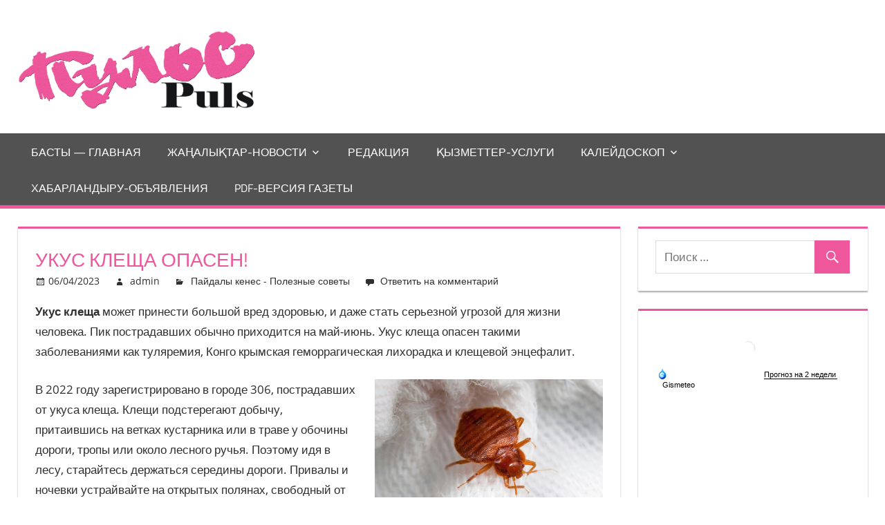

--- FILE ---
content_type: text/html; charset=UTF-8
request_url: http://puls-zko.kz/?p=24303
body_size: 15063
content:
<!DOCTYPE html>
<html lang="ru-RU">

<head>
<meta charset="UTF-8">
<meta name="viewport" content="width=device-width, initial-scale=1">
<link rel="profile" href="http://gmpg.org/xfn/11">
<link rel="pingback" href="http://puls-zko.kz/xmlrpc.php">

<title>уКУС КЛЕЩА ОПАСЕН! | Информационный портал &quot;Пульс&quot;</title>
<meta name='robots' content='max-image-preview:large' />
	<style>img:is([sizes="auto" i], [sizes^="auto," i]) { contain-intrinsic-size: 3000px 1500px }</style>
	
<!-- All in One SEO Pack 2.10.1 by Michael Torbert of Semper Fi Web Design[247,320] -->
<link rel="canonical" href="http://puls-zko.kz/?p=24303" />
<!-- /all in one seo pack -->
<link rel="alternate" type="application/rss+xml" title="Информационный портал &quot;Пульс&quot; &raquo; Лента" href="http://puls-zko.kz/?feed=rss2" />
<link rel="alternate" type="application/rss+xml" title="Информационный портал &quot;Пульс&quot; &raquo; Лента комментариев" href="http://puls-zko.kz/?feed=comments-rss2" />
<link rel="alternate" type="application/rss+xml" title="Информационный портал &quot;Пульс&quot; &raquo; Лента комментариев к &laquo;уКУС КЛЕЩА ОПАСЕН!&raquo;" href="http://puls-zko.kz/?feed=rss2&#038;p=24303" />
<script type="text/javascript">
/* <![CDATA[ */
window._wpemojiSettings = {"baseUrl":"https:\/\/s.w.org\/images\/core\/emoji\/16.0.1\/72x72\/","ext":".png","svgUrl":"https:\/\/s.w.org\/images\/core\/emoji\/16.0.1\/svg\/","svgExt":".svg","source":{"concatemoji":"http:\/\/puls-zko.kz\/wp-includes\/js\/wp-emoji-release.min.js?ver=6.8.3"}};
/*! This file is auto-generated */
!function(s,n){var o,i,e;function c(e){try{var t={supportTests:e,timestamp:(new Date).valueOf()};sessionStorage.setItem(o,JSON.stringify(t))}catch(e){}}function p(e,t,n){e.clearRect(0,0,e.canvas.width,e.canvas.height),e.fillText(t,0,0);var t=new Uint32Array(e.getImageData(0,0,e.canvas.width,e.canvas.height).data),a=(e.clearRect(0,0,e.canvas.width,e.canvas.height),e.fillText(n,0,0),new Uint32Array(e.getImageData(0,0,e.canvas.width,e.canvas.height).data));return t.every(function(e,t){return e===a[t]})}function u(e,t){e.clearRect(0,0,e.canvas.width,e.canvas.height),e.fillText(t,0,0);for(var n=e.getImageData(16,16,1,1),a=0;a<n.data.length;a++)if(0!==n.data[a])return!1;return!0}function f(e,t,n,a){switch(t){case"flag":return n(e,"\ud83c\udff3\ufe0f\u200d\u26a7\ufe0f","\ud83c\udff3\ufe0f\u200b\u26a7\ufe0f")?!1:!n(e,"\ud83c\udde8\ud83c\uddf6","\ud83c\udde8\u200b\ud83c\uddf6")&&!n(e,"\ud83c\udff4\udb40\udc67\udb40\udc62\udb40\udc65\udb40\udc6e\udb40\udc67\udb40\udc7f","\ud83c\udff4\u200b\udb40\udc67\u200b\udb40\udc62\u200b\udb40\udc65\u200b\udb40\udc6e\u200b\udb40\udc67\u200b\udb40\udc7f");case"emoji":return!a(e,"\ud83e\udedf")}return!1}function g(e,t,n,a){var r="undefined"!=typeof WorkerGlobalScope&&self instanceof WorkerGlobalScope?new OffscreenCanvas(300,150):s.createElement("canvas"),o=r.getContext("2d",{willReadFrequently:!0}),i=(o.textBaseline="top",o.font="600 32px Arial",{});return e.forEach(function(e){i[e]=t(o,e,n,a)}),i}function t(e){var t=s.createElement("script");t.src=e,t.defer=!0,s.head.appendChild(t)}"undefined"!=typeof Promise&&(o="wpEmojiSettingsSupports",i=["flag","emoji"],n.supports={everything:!0,everythingExceptFlag:!0},e=new Promise(function(e){s.addEventListener("DOMContentLoaded",e,{once:!0})}),new Promise(function(t){var n=function(){try{var e=JSON.parse(sessionStorage.getItem(o));if("object"==typeof e&&"number"==typeof e.timestamp&&(new Date).valueOf()<e.timestamp+604800&&"object"==typeof e.supportTests)return e.supportTests}catch(e){}return null}();if(!n){if("undefined"!=typeof Worker&&"undefined"!=typeof OffscreenCanvas&&"undefined"!=typeof URL&&URL.createObjectURL&&"undefined"!=typeof Blob)try{var e="postMessage("+g.toString()+"("+[JSON.stringify(i),f.toString(),p.toString(),u.toString()].join(",")+"));",a=new Blob([e],{type:"text/javascript"}),r=new Worker(URL.createObjectURL(a),{name:"wpTestEmojiSupports"});return void(r.onmessage=function(e){c(n=e.data),r.terminate(),t(n)})}catch(e){}c(n=g(i,f,p,u))}t(n)}).then(function(e){for(var t in e)n.supports[t]=e[t],n.supports.everything=n.supports.everything&&n.supports[t],"flag"!==t&&(n.supports.everythingExceptFlag=n.supports.everythingExceptFlag&&n.supports[t]);n.supports.everythingExceptFlag=n.supports.everythingExceptFlag&&!n.supports.flag,n.DOMReady=!1,n.readyCallback=function(){n.DOMReady=!0}}).then(function(){return e}).then(function(){var e;n.supports.everything||(n.readyCallback(),(e=n.source||{}).concatemoji?t(e.concatemoji):e.wpemoji&&e.twemoji&&(t(e.twemoji),t(e.wpemoji)))}))}((window,document),window._wpemojiSettings);
/* ]]> */
</script>
<link rel='stylesheet' id='tortuga-custom-fonts-css' href='http://puls-zko.kz/wp-content/themes/tortuga/assets/css/custom-fonts.css?ver=20180413' type='text/css' media='all' />
<style id='wp-emoji-styles-inline-css' type='text/css'>

	img.wp-smiley, img.emoji {
		display: inline !important;
		border: none !important;
		box-shadow: none !important;
		height: 1em !important;
		width: 1em !important;
		margin: 0 0.07em !important;
		vertical-align: -0.1em !important;
		background: none !important;
		padding: 0 !important;
	}
</style>
<link rel='stylesheet' id='wp-block-library-css' href='http://puls-zko.kz/wp-includes/css/dist/block-library/style.min.css?ver=6.8.3' type='text/css' media='all' />
<style id='classic-theme-styles-inline-css' type='text/css'>
/*! This file is auto-generated */
.wp-block-button__link{color:#fff;background-color:#32373c;border-radius:9999px;box-shadow:none;text-decoration:none;padding:calc(.667em + 2px) calc(1.333em + 2px);font-size:1.125em}.wp-block-file__button{background:#32373c;color:#fff;text-decoration:none}
</style>
<style id='global-styles-inline-css' type='text/css'>
:root{--wp--preset--aspect-ratio--square: 1;--wp--preset--aspect-ratio--4-3: 4/3;--wp--preset--aspect-ratio--3-4: 3/4;--wp--preset--aspect-ratio--3-2: 3/2;--wp--preset--aspect-ratio--2-3: 2/3;--wp--preset--aspect-ratio--16-9: 16/9;--wp--preset--aspect-ratio--9-16: 9/16;--wp--preset--color--black: #303030;--wp--preset--color--cyan-bluish-gray: #abb8c3;--wp--preset--color--white: #ffffff;--wp--preset--color--pale-pink: #f78da7;--wp--preset--color--vivid-red: #cf2e2e;--wp--preset--color--luminous-vivid-orange: #ff6900;--wp--preset--color--luminous-vivid-amber: #fcb900;--wp--preset--color--light-green-cyan: #7bdcb5;--wp--preset--color--vivid-green-cyan: #00d084;--wp--preset--color--pale-cyan-blue: #8ed1fc;--wp--preset--color--vivid-cyan-blue: #0693e3;--wp--preset--color--vivid-purple: #9b51e0;--wp--preset--color--primary: #dd5533;--wp--preset--color--light-gray: #f0f0f0;--wp--preset--color--dark-gray: #777777;--wp--preset--gradient--vivid-cyan-blue-to-vivid-purple: linear-gradient(135deg,rgba(6,147,227,1) 0%,rgb(155,81,224) 100%);--wp--preset--gradient--light-green-cyan-to-vivid-green-cyan: linear-gradient(135deg,rgb(122,220,180) 0%,rgb(0,208,130) 100%);--wp--preset--gradient--luminous-vivid-amber-to-luminous-vivid-orange: linear-gradient(135deg,rgba(252,185,0,1) 0%,rgba(255,105,0,1) 100%);--wp--preset--gradient--luminous-vivid-orange-to-vivid-red: linear-gradient(135deg,rgba(255,105,0,1) 0%,rgb(207,46,46) 100%);--wp--preset--gradient--very-light-gray-to-cyan-bluish-gray: linear-gradient(135deg,rgb(238,238,238) 0%,rgb(169,184,195) 100%);--wp--preset--gradient--cool-to-warm-spectrum: linear-gradient(135deg,rgb(74,234,220) 0%,rgb(151,120,209) 20%,rgb(207,42,186) 40%,rgb(238,44,130) 60%,rgb(251,105,98) 80%,rgb(254,248,76) 100%);--wp--preset--gradient--blush-light-purple: linear-gradient(135deg,rgb(255,206,236) 0%,rgb(152,150,240) 100%);--wp--preset--gradient--blush-bordeaux: linear-gradient(135deg,rgb(254,205,165) 0%,rgb(254,45,45) 50%,rgb(107,0,62) 100%);--wp--preset--gradient--luminous-dusk: linear-gradient(135deg,rgb(255,203,112) 0%,rgb(199,81,192) 50%,rgb(65,88,208) 100%);--wp--preset--gradient--pale-ocean: linear-gradient(135deg,rgb(255,245,203) 0%,rgb(182,227,212) 50%,rgb(51,167,181) 100%);--wp--preset--gradient--electric-grass: linear-gradient(135deg,rgb(202,248,128) 0%,rgb(113,206,126) 100%);--wp--preset--gradient--midnight: linear-gradient(135deg,rgb(2,3,129) 0%,rgb(40,116,252) 100%);--wp--preset--font-size--small: 13px;--wp--preset--font-size--medium: 20px;--wp--preset--font-size--large: 36px;--wp--preset--font-size--x-large: 42px;--wp--preset--spacing--20: 0.44rem;--wp--preset--spacing--30: 0.67rem;--wp--preset--spacing--40: 1rem;--wp--preset--spacing--50: 1.5rem;--wp--preset--spacing--60: 2.25rem;--wp--preset--spacing--70: 3.38rem;--wp--preset--spacing--80: 5.06rem;--wp--preset--shadow--natural: 6px 6px 9px rgba(0, 0, 0, 0.2);--wp--preset--shadow--deep: 12px 12px 50px rgba(0, 0, 0, 0.4);--wp--preset--shadow--sharp: 6px 6px 0px rgba(0, 0, 0, 0.2);--wp--preset--shadow--outlined: 6px 6px 0px -3px rgba(255, 255, 255, 1), 6px 6px rgba(0, 0, 0, 1);--wp--preset--shadow--crisp: 6px 6px 0px rgba(0, 0, 0, 1);}:where(.is-layout-flex){gap: 0.5em;}:where(.is-layout-grid){gap: 0.5em;}body .is-layout-flex{display: flex;}.is-layout-flex{flex-wrap: wrap;align-items: center;}.is-layout-flex > :is(*, div){margin: 0;}body .is-layout-grid{display: grid;}.is-layout-grid > :is(*, div){margin: 0;}:where(.wp-block-columns.is-layout-flex){gap: 2em;}:where(.wp-block-columns.is-layout-grid){gap: 2em;}:where(.wp-block-post-template.is-layout-flex){gap: 1.25em;}:where(.wp-block-post-template.is-layout-grid){gap: 1.25em;}.has-black-color{color: var(--wp--preset--color--black) !important;}.has-cyan-bluish-gray-color{color: var(--wp--preset--color--cyan-bluish-gray) !important;}.has-white-color{color: var(--wp--preset--color--white) !important;}.has-pale-pink-color{color: var(--wp--preset--color--pale-pink) !important;}.has-vivid-red-color{color: var(--wp--preset--color--vivid-red) !important;}.has-luminous-vivid-orange-color{color: var(--wp--preset--color--luminous-vivid-orange) !important;}.has-luminous-vivid-amber-color{color: var(--wp--preset--color--luminous-vivid-amber) !important;}.has-light-green-cyan-color{color: var(--wp--preset--color--light-green-cyan) !important;}.has-vivid-green-cyan-color{color: var(--wp--preset--color--vivid-green-cyan) !important;}.has-pale-cyan-blue-color{color: var(--wp--preset--color--pale-cyan-blue) !important;}.has-vivid-cyan-blue-color{color: var(--wp--preset--color--vivid-cyan-blue) !important;}.has-vivid-purple-color{color: var(--wp--preset--color--vivid-purple) !important;}.has-black-background-color{background-color: var(--wp--preset--color--black) !important;}.has-cyan-bluish-gray-background-color{background-color: var(--wp--preset--color--cyan-bluish-gray) !important;}.has-white-background-color{background-color: var(--wp--preset--color--white) !important;}.has-pale-pink-background-color{background-color: var(--wp--preset--color--pale-pink) !important;}.has-vivid-red-background-color{background-color: var(--wp--preset--color--vivid-red) !important;}.has-luminous-vivid-orange-background-color{background-color: var(--wp--preset--color--luminous-vivid-orange) !important;}.has-luminous-vivid-amber-background-color{background-color: var(--wp--preset--color--luminous-vivid-amber) !important;}.has-light-green-cyan-background-color{background-color: var(--wp--preset--color--light-green-cyan) !important;}.has-vivid-green-cyan-background-color{background-color: var(--wp--preset--color--vivid-green-cyan) !important;}.has-pale-cyan-blue-background-color{background-color: var(--wp--preset--color--pale-cyan-blue) !important;}.has-vivid-cyan-blue-background-color{background-color: var(--wp--preset--color--vivid-cyan-blue) !important;}.has-vivid-purple-background-color{background-color: var(--wp--preset--color--vivid-purple) !important;}.has-black-border-color{border-color: var(--wp--preset--color--black) !important;}.has-cyan-bluish-gray-border-color{border-color: var(--wp--preset--color--cyan-bluish-gray) !important;}.has-white-border-color{border-color: var(--wp--preset--color--white) !important;}.has-pale-pink-border-color{border-color: var(--wp--preset--color--pale-pink) !important;}.has-vivid-red-border-color{border-color: var(--wp--preset--color--vivid-red) !important;}.has-luminous-vivid-orange-border-color{border-color: var(--wp--preset--color--luminous-vivid-orange) !important;}.has-luminous-vivid-amber-border-color{border-color: var(--wp--preset--color--luminous-vivid-amber) !important;}.has-light-green-cyan-border-color{border-color: var(--wp--preset--color--light-green-cyan) !important;}.has-vivid-green-cyan-border-color{border-color: var(--wp--preset--color--vivid-green-cyan) !important;}.has-pale-cyan-blue-border-color{border-color: var(--wp--preset--color--pale-cyan-blue) !important;}.has-vivid-cyan-blue-border-color{border-color: var(--wp--preset--color--vivid-cyan-blue) !important;}.has-vivid-purple-border-color{border-color: var(--wp--preset--color--vivid-purple) !important;}.has-vivid-cyan-blue-to-vivid-purple-gradient-background{background: var(--wp--preset--gradient--vivid-cyan-blue-to-vivid-purple) !important;}.has-light-green-cyan-to-vivid-green-cyan-gradient-background{background: var(--wp--preset--gradient--light-green-cyan-to-vivid-green-cyan) !important;}.has-luminous-vivid-amber-to-luminous-vivid-orange-gradient-background{background: var(--wp--preset--gradient--luminous-vivid-amber-to-luminous-vivid-orange) !important;}.has-luminous-vivid-orange-to-vivid-red-gradient-background{background: var(--wp--preset--gradient--luminous-vivid-orange-to-vivid-red) !important;}.has-very-light-gray-to-cyan-bluish-gray-gradient-background{background: var(--wp--preset--gradient--very-light-gray-to-cyan-bluish-gray) !important;}.has-cool-to-warm-spectrum-gradient-background{background: var(--wp--preset--gradient--cool-to-warm-spectrum) !important;}.has-blush-light-purple-gradient-background{background: var(--wp--preset--gradient--blush-light-purple) !important;}.has-blush-bordeaux-gradient-background{background: var(--wp--preset--gradient--blush-bordeaux) !important;}.has-luminous-dusk-gradient-background{background: var(--wp--preset--gradient--luminous-dusk) !important;}.has-pale-ocean-gradient-background{background: var(--wp--preset--gradient--pale-ocean) !important;}.has-electric-grass-gradient-background{background: var(--wp--preset--gradient--electric-grass) !important;}.has-midnight-gradient-background{background: var(--wp--preset--gradient--midnight) !important;}.has-small-font-size{font-size: var(--wp--preset--font-size--small) !important;}.has-medium-font-size{font-size: var(--wp--preset--font-size--medium) !important;}.has-large-font-size{font-size: var(--wp--preset--font-size--large) !important;}.has-x-large-font-size{font-size: var(--wp--preset--font-size--x-large) !important;}
:where(.wp-block-post-template.is-layout-flex){gap: 1.25em;}:where(.wp-block-post-template.is-layout-grid){gap: 1.25em;}
:where(.wp-block-columns.is-layout-flex){gap: 2em;}:where(.wp-block-columns.is-layout-grid){gap: 2em;}
:root :where(.wp-block-pullquote){font-size: 1.5em;line-height: 1.6;}
</style>
<link rel='stylesheet' id='bwg_fonts-css' href='http://puls-zko.kz/wp-content/plugins/photo-gallery/css/bwg-fonts/fonts.css?ver=0.0.1' type='text/css' media='all' />
<link rel='stylesheet' id='bwg_frontend-css' href='http://puls-zko.kz/wp-content/plugins/photo-gallery/css/styles.min.css?ver=1.5.15' type='text/css' media='all' />
<link rel='stylesheet' id='wpfront-scroll-top-css' href='http://puls-zko.kz/wp-content/plugins/wpfront-scroll-top/css/wpfront-scroll-top.min.css?ver=2.0.1' type='text/css' media='all' />
<link rel='stylesheet' id='tortuga-stylesheet-css' href='http://puls-zko.kz/wp-content/themes/tortuga/style.css?ver=1.7' type='text/css' media='all' />
<style id='tortuga-stylesheet-inline-css' type='text/css'>
.site-title, .site-description { position: absolute; clip: rect(1px, 1px, 1px, 1px); width: 1px; height: 1px; overflow: hidden; }
</style>
<link rel='stylesheet' id='genericons-css' href='http://puls-zko.kz/wp-content/themes/tortuga/assets/genericons/genericons.css?ver=3.4.1' type='text/css' media='all' />
<link rel='stylesheet' id='themezee-related-posts-css' href='http://puls-zko.kz/wp-content/themes/tortuga/assets/css/themezee-related-posts.css?ver=20160421' type='text/css' media='all' />
<link rel='stylesheet' id='tortuga-slider-css' href='http://puls-zko.kz/wp-content/themes/tortuga/assets/css/flexslider.css?ver=20170421' type='text/css' media='all' />
<link rel='stylesheet' id='addtoany-css' href='http://puls-zko.kz/wp-content/plugins/add-to-any/addtoany.min.css?ver=1.15' type='text/css' media='all' />
<style id='addtoany-inline-css' type='text/css'>
@media screen and (min-width:981px){
.a2a_floating_style.a2a_default_style{display:none;}
}
</style>
<script type="text/javascript" src="http://puls-zko.kz/wp-includes/js/jquery/jquery.min.js?ver=3.7.1" id="jquery-core-js"></script>
<script type="text/javascript" src="http://puls-zko.kz/wp-includes/js/jquery/jquery-migrate.min.js?ver=3.4.1" id="jquery-migrate-js"></script>
<script type="text/javascript" src="http://puls-zko.kz/wp-content/plugins/add-to-any/addtoany.min.js?ver=1.1" id="addtoany-js"></script>
<script type="text/javascript" id="bwg_frontend-js-extra">
/* <![CDATA[ */
var bwg_objectsL10n = {"bwg_field_required":"field is required.","bwg_mail_validation":"\u042d\u0442\u043e \u043d\u0435\u043f\u0440\u0430\u0432\u0438\u043b\u044c\u043d\u044b\u0439 \u0430\u0434\u0440\u0435\u0441 \u044d\u043b\u0435\u043a\u0442\u0440\u043e\u043d\u043d\u043e\u0439 \u043f\u043e\u0447\u0442\u044b.","bwg_search_result":"\u041f\u043e \u0432\u0430\u0448\u0435\u043c\u0443 \u043f\u043e\u0438\u0441\u043a\u0443 \u0438\u0437\u043e\u0431\u0440\u0430\u0436\u0435\u043d\u0438\u0439 \u043d\u0435 \u043d\u0430\u0439\u0434\u0435\u043d\u043e.","bwg_select_tag":"Select Tag","bwg_order_by":"Order By","bwg_search":"\u041f\u043e\u0438\u0441\u043a","bwg_show_ecommerce":"Show Ecommerce","bwg_hide_ecommerce":"Hide Ecommerce","bwg_show_comments":"\u041f\u043e\u043a\u0430\u0437\u0430\u0442\u044c \u043a\u043e\u043c\u043c\u0435\u043d\u0442\u0430\u0440\u0438\u0438","bwg_hide_comments":"\u0421\u043a\u0440\u044b\u0442\u044c \u043a\u043e\u043c\u043c\u0435\u043d\u0442\u0430\u0440\u0438\u0438","bwg_restore":"\u0412\u043e\u0441\u0441\u0442\u0430\u043d\u043e\u0432\u0438\u0442\u044c","bwg_maximize":"\u0423\u0432\u0435\u043b\u0438\u0447\u0438\u0442\u044c","bwg_fullscreen":"\u041f\u043e\u043b\u043d\u043e\u044d\u043a\u0440\u0430\u043d\u043d\u044b\u0439 \u0440\u0435\u0436\u0438\u043c","bwg_exit_fullscreen":"\u041e\u0442\u043a\u043b\u044e\u0447\u0438\u0442\u044c \u043f\u043e\u043b\u043d\u043e\u044d\u043a\u0440\u0430\u043d\u043d\u044b\u0439 \u0440\u0435\u0436\u0438\u043c","bwg_search_tag":"SEARCH...","bwg_tag_no_match":"No tags found","bwg_all_tags_selected":"All tags selected","bwg_tags_selected":"tags selected","play":"\u041d\u0430\u0447\u0430\u0442\u044c","pause":"\u041f\u0430\u0443\u0437\u0430","is_pro":"","bwg_play":"\u041d\u0430\u0447\u0430\u0442\u044c","bwg_pause":"\u041f\u0430\u0443\u0437\u0430","bwg_hide_info":"\u0421\u043a\u0440\u044b\u0442\u044c \u0438\u043d\u0444\u043e\u0440\u043c\u0430\u0446\u0438\u044e","bwg_show_info":"\u041f\u043e\u043a\u0430\u0437\u0430\u0442\u044c \u0438\u043d\u0444\u043e\u0440\u043c\u0430\u0446\u0438\u044e","bwg_hide_rating":"\u0421\u043a\u0440\u044b\u0442\u044c \u0438\u043d\u0444\u043e\u0440\u043c\u0430\u0446\u0438\u044e","bwg_show_rating":"\u041f\u043e\u043a\u0430\u0437\u0430\u0442\u044c \u0438\u043d\u0444\u043e\u0440\u043c\u0430\u0446\u0438\u044e","ok":"Ok","cancel":"Cancel","select_all":"\u0412\u044b\u0431\u0440\u0430\u0442\u044c \u0432\u0441\u0435"};
/* ]]> */
</script>
<script type="text/javascript" src="http://puls-zko.kz/wp-content/plugins/photo-gallery/js/scripts.min.js?ver=1.5.15" id="bwg_frontend-js"></script>
<!--[if lt IE 9]>
<script type="text/javascript" src="http://puls-zko.kz/wp-content/themes/tortuga/assets/js/html5shiv.min.js?ver=3.7.3" id="html5shiv-js"></script>
<![endif]-->
<script type="text/javascript" src="http://puls-zko.kz/wp-content/themes/tortuga/assets/js/navigation.js?ver=20160719" id="tortuga-jquery-navigation-js"></script>
<script type="text/javascript" src="http://puls-zko.kz/wp-content/themes/tortuga/assets/js/jquery.flexslider-min.js?ver=2.6.0" id="jquery-flexslider-js"></script>
<script type="text/javascript" id="tortuga-slider-js-extra">
/* <![CDATA[ */
var tortuga_slider_params = {"animation":"slide","speed":"7000"};
/* ]]> */
</script>
<script type="text/javascript" src="http://puls-zko.kz/wp-content/themes/tortuga/assets/js/slider.js?ver=20170421" id="tortuga-slider-js"></script>
<link rel="https://api.w.org/" href="http://puls-zko.kz/index.php?rest_route=/" /><link rel="alternate" title="JSON" type="application/json" href="http://puls-zko.kz/index.php?rest_route=/wp/v2/posts/24303" /><link rel="EditURI" type="application/rsd+xml" title="RSD" href="http://puls-zko.kz/xmlrpc.php?rsd" />
<meta name="generator" content="WordPress 6.8.3" />
<link rel='shortlink' href='http://puls-zko.kz/?p=24303' />
<link rel="alternate" title="oEmbed (JSON)" type="application/json+oembed" href="http://puls-zko.kz/index.php?rest_route=%2Foembed%2F1.0%2Fembed&#038;url=http%3A%2F%2Fpuls-zko.kz%2F%3Fp%3D24303" />
<link rel="alternate" title="oEmbed (XML)" type="text/xml+oembed" href="http://puls-zko.kz/index.php?rest_route=%2Foembed%2F1.0%2Fembed&#038;url=http%3A%2F%2Fpuls-zko.kz%2F%3Fp%3D24303&#038;format=xml" />

<script data-cfasync="false">
window.a2a_config=window.a2a_config||{};a2a_config.callbacks=[];a2a_config.overlays=[];a2a_config.templates={};a2a_localize = {
	Share: "Отправить",
	Save: "Сохранить",
	Subscribe: "Подписаться",
	Email: "E-mail",
	Bookmark: "В закладки!",
	ShowAll: "Показать все",
	ShowLess: "Показать остальное",
	FindServices: "Найти сервис(ы)",
	FindAnyServiceToAddTo: "Найти сервис и добавить",
	PoweredBy: "Работает на",
	ShareViaEmail: "Поделиться по электронной почте",
	SubscribeViaEmail: "Подписаться по электронной почте",
	BookmarkInYourBrowser: "Добавить в закладки",
	BookmarkInstructions: "Нажмите Ctrl+D или \u2318+D, чтобы добавить страницу в закладки",
	AddToYourFavorites: "Добавить в Избранное",
	SendFromWebOrProgram: "Отправлять с любого email-адреса или email-программы",
	EmailProgram: "Почтовая программа",
	More: "Подробнее&#8230;",
	ThanksForSharing: "Спасибо, что поделились!",
	ThanksForFollowing: "Спасибо за подписку!"
};

a2a_config.onclick=1;
(function(d,s,a,b){a=d.createElement(s);b=d.getElementsByTagName(s)[0];a.async=1;a.src="https://static.addtoany.com/menu/page.js";b.parentNode.insertBefore(a,b);})(document,"script");
</script>
<style type="text/css" id="custom-background-css">
body.custom-background { background-color: #ffffff; }
</style>
	<link rel="icon" href="http://puls-zko.kz/wp-content/uploads/2019/02/cropped-pulslogo-e1550146095573-32x32.jpg" sizes="32x32" />
<link rel="icon" href="http://puls-zko.kz/wp-content/uploads/2019/02/cropped-pulslogo-e1550146095573-192x192.jpg" sizes="192x192" />
<link rel="apple-touch-icon" href="http://puls-zko.kz/wp-content/uploads/2019/02/cropped-pulslogo-e1550146095573-180x180.jpg" />
<meta name="msapplication-TileImage" content="http://puls-zko.kz/wp-content/uploads/2019/02/cropped-pulslogo-e1550146095573-270x270.jpg" />
</head>

<body class="wp-singular post-template-default single single-post postid-24303 single-format-standard custom-background wp-custom-logo wp-theme-tortuga">

	<div id="page" class="hfeed site">

		<a class="skip-link screen-reader-text" href="#content">Перейти к контенту</a>

		
		<header id="masthead" class="site-header clearfix" role="banner">

			<div class="header-main container clearfix">

				<div id="logo" class="site-branding clearfix">

					<a href="http://puls-zko.kz/" class="custom-logo-link" rel="home"><img width="787" height="263" src="http://puls-zko.kz/wp-content/uploads/2020/04/pulslogo.png" class="custom-logo" alt="Информационный портал &quot;Пульс&quot;" decoding="async" fetchpriority="high" srcset="http://puls-zko.kz/wp-content/uploads/2020/04/pulslogo.png 787w, http://puls-zko.kz/wp-content/uploads/2020/04/pulslogo-300x100.png 300w, http://puls-zko.kz/wp-content/uploads/2020/04/pulslogo-768x257.png 768w" sizes="(max-width: 787px) 100vw, 787px" /></a>					
			<p class="site-title"><a href="http://puls-zko.kz/" rel="home">Информационный портал &quot;Пульс&quot;</a></p>

							
			<p class="site-description">Новости Уральска и ЗКО</p>

		


<div class="logoright">
    </div>


<style>
div#whatsapp-number {
    padding: 5px;
    position: absolute;
    color: #fff;
    color: #eb589a;
    border: 2;
    position: absolute;
    border: 2px solid #21da38;
    border-radius: 20px;
}

div#whatsapp-number a{
    font-weight:800;
    color: #20da37;
}

</style>








				</div><!-- .site-branding -->

				<div class="header-widgets clearfix">



					
				</div><!-- .header-widgets -->

			</div><!-- .header-main -->






			<div id="main-navigation-wrap" class="primary-navigation-wrap">

				<nav id="main-navigation" class="primary-navigation navigation container clearfix" role="navigation">

					



					<ul id="menu-%d0%b3%d0%bb%d0%b0%d0%b2%d0%bd%d0%be%d0%b5" class="main-navigation-menu"><li id="menu-item-19" class="menu-item menu-item-type-custom menu-item-object-custom menu-item-home menu-item-19"><a href="http://puls-zko.kz/">Басты &#8212; Главная</a></li>
<li id="menu-item-25" class="menu-item menu-item-type-taxonomy menu-item-object-category menu-item-has-children menu-item-25"><a href="http://puls-zko.kz/?cat=2">Жаңалықтар-Новости</a>
<ul class="sub-menu">
	<li id="menu-item-23" class="menu-item menu-item-type-taxonomy menu-item-object-category menu-item-23"><a href="http://puls-zko.kz/?cat=3">Денсаулық-Здоровье</a></li>
	<li id="menu-item-26" class="menu-item menu-item-type-taxonomy menu-item-object-category menu-item-26"><a href="http://puls-zko.kz/?cat=7">Оқиға-Происшествия</a></li>
	<li id="menu-item-27" class="menu-item menu-item-type-taxonomy menu-item-object-category menu-item-27"><a href="http://puls-zko.kz/?cat=4">Спорт</a></li>
	<li id="menu-item-28" class="menu-item menu-item-type-taxonomy menu-item-object-category menu-item-28"><a href="http://puls-zko.kz/?cat=6">Экономика</a></li>
	<li id="menu-item-24" class="menu-item menu-item-type-taxonomy menu-item-object-category menu-item-24"><a href="http://puls-zko.kz/?cat=5">Мәдениет-Культура</a></li>
</ul>
</li>
<li id="menu-item-20" class="menu-item menu-item-type-post_type menu-item-object-page menu-item-20"><a href="http://puls-zko.kz/?page_id=15">Редакция</a></li>
<li id="menu-item-22" class="menu-item menu-item-type-post_type menu-item-object-page menu-item-22"><a href="http://puls-zko.kz/?page_id=11">Қызметтер-Услуги</a></li>
<li id="menu-item-622" class="menu-item menu-item-type-taxonomy menu-item-object-category current-post-ancestor menu-item-has-children menu-item-622"><a href="http://puls-zko.kz/?cat=12">Калейдоскоп</a>
<ul class="sub-menu">
	<li id="menu-item-624" class="menu-item menu-item-type-taxonomy menu-item-object-category menu-item-624"><a href="http://puls-zko.kz/?cat=15">Жайлы үй &#8212; Уютный дом</a></li>
	<li id="menu-item-627" class="menu-item menu-item-type-taxonomy menu-item-object-category menu-item-627"><a href="http://puls-zko.kz/?cat=16">Саяхат &#8212; Путешествия</a></li>
	<li id="menu-item-626" class="menu-item menu-item-type-taxonomy menu-item-object-category menu-item-626"><a href="http://puls-zko.kz/?cat=13">Қызықты дерек &#8212; Это интересно</a></li>
	<li id="menu-item-625" class="menu-item menu-item-type-taxonomy menu-item-object-category current-post-ancestor current-menu-parent current-post-parent menu-item-625"><a href="http://puls-zko.kz/?cat=14">Пайдалы кенес &#8212; Полезные советы</a></li>
</ul>
</li>
<li id="menu-item-1085" class="menu-item menu-item-type-post_type menu-item-object-page menu-item-1085"><a href="http://puls-zko.kz/?page_id=1076">хабарландыру-объявления</a></li>
<li id="menu-item-23495" class="menu-item menu-item-type-taxonomy menu-item-object-category menu-item-23495"><a href="http://puls-zko.kz/?cat=1788">PDF-версия газеты</a></li>
</ul>				</nav><!-- #main-navigation -->

			</div>
<div class="underlogo">
    



</div>
		</header><!-- #masthead -->

		
		
		<div id="content" class="site-content container clearfix">

	<section id="primary" class="content-single content-area">
		<main id="main" class="site-main" role="main">
				
		
<article id="post-24303" class="post-24303 post type-post status-publish format-standard hentry category-health-">

	
	<header class="entry-header">

		<h1 class="entry-title">уКУС КЛЕЩА ОПАСЕН!</h1>
		<div class="entry-meta"><span class="meta-date"><a href="http://puls-zko.kz/?p=24303" title="21:13" rel="bookmark"><time class="entry-date published updated" datetime="2023-04-06T21:13:21+05:00">06/04/2023</time></a></span><span class="meta-author"> <span class="author vcard"><a class="url fn n" href="http://puls-zko.kz/?author=1" title="Просмотреть все записи по admin" rel="author">admin</a></span></span><span class="meta-category"> <a href="http://puls-zko.kz/?cat=14" rel="category">Пайдалы кенес - Полезные советы</a></span><span class="meta-comments"> <a href="http://puls-zko.kz/?p=24303#respond">Ответить на комментарий</a></span></div>
	</header><!-- .entry-header -->

	<div class="entry-content clearfix">

		<p><strong>Укус клеща</strong> может принести большой вред здоровью, и даже стать серьезной угрозой для жизни человека. Пик пострадавших обычно приходится на май-июнь. Укус клеща опасен такими заболеваниями как туляремия, Конго крымская геморрагическая лихорадка и клещевой энцефалит.</p>
<p><img decoding="async" class="alignright  wp-image-23940" src="http://puls-zko.kz/wp-content/uploads/2022/11/клоп-1024x673.jpeg" alt="" width="330" height="312"></p>
<p>В 2022 году зарегистрировано в городе 306, пострадавших от укуса клеща. Клещи подстерегают добычу, притаившись на ветках кустарника или в траве у обочины дороги, тропы или около лесного ручья. Поэтому идя в лесу, старайтесь держаться середины дороги. Привалы и ночевки устрайвайте на открытых полянах, свободный от кустарника и высокого травостоя, на сухом высоком месте. Обычно клещ прицепившись к одежде, заползает под нее и присасывается к телу, поэтому собираясь в лес, наденьте закрытый костюм, брюки заправьте в носки или обувь, рубашку в брюки. Воротник и рукава у запястья должны плотно&nbsp; прилегать к телу. Обязательно надеть головной убор. Кисти рук шею, рукав, воротник, можно смазать отпугивающими средствами. Клещ присасывается к телу в местах, где кожа тонкая: за ушами, на шее, под мышками и др. Особенно важно осматривать себя до и после сна, одежду детей. Если обнаружили присосавшееся насекомое, нужно обратиться в травмпункт.</p>
<p>Удаленного клеща следует помещать в чистую посуду и доставить&nbsp; в лабораторию Уральской противочумной станции для определения его зараженности.</p>
<p>Каждый человек, получивший укус клеща, должен обратиться в медицинское учреждения по месту жительства.</p>
<p><strong>Малика КУРАКОВА,<br />
ведущий специалист&nbsp; Уральское городского управления&nbsp; санэпидконтроля</strong></p>
<div class="addtoany_share_save_container addtoany_content addtoany_content_bottom"><div class="a2a_kit a2a_kit_size_32 addtoany_list" data-a2a-url="http://puls-zko.kz/?p=24303" data-a2a-title="уКУС КЛЕЩА ОПАСЕН!"><a class="a2a_button_facebook" href="https://www.addtoany.com/add_to/facebook?linkurl=http%3A%2F%2Fpuls-zko.kz%2F%3Fp%3D24303&amp;linkname=%D1%83%D0%9A%D0%A3%D0%A1%20%D0%9A%D0%9B%D0%95%D0%A9%D0%90%20%D0%9E%D0%9F%D0%90%D0%A1%D0%95%D0%9D%21" title="Facebook" rel="nofollow noopener" target="_blank"></a><a class="a2a_button_twitter" href="https://www.addtoany.com/add_to/twitter?linkurl=http%3A%2F%2Fpuls-zko.kz%2F%3Fp%3D24303&amp;linkname=%D1%83%D0%9A%D0%A3%D0%A1%20%D0%9A%D0%9B%D0%95%D0%A9%D0%90%20%D0%9E%D0%9F%D0%90%D0%A1%D0%95%D0%9D%21" title="Twitter" rel="nofollow noopener" target="_blank"></a><a class="a2a_button_whatsapp" href="https://www.addtoany.com/add_to/whatsapp?linkurl=http%3A%2F%2Fpuls-zko.kz%2F%3Fp%3D24303&amp;linkname=%D1%83%D0%9A%D0%A3%D0%A1%20%D0%9A%D0%9B%D0%95%D0%A9%D0%90%20%D0%9E%D0%9F%D0%90%D0%A1%D0%95%D0%9D%21" title="WhatsApp" rel="nofollow noopener" target="_blank"></a><a class="a2a_button_vk" href="https://www.addtoany.com/add_to/vk?linkurl=http%3A%2F%2Fpuls-zko.kz%2F%3Fp%3D24303&amp;linkname=%D1%83%D0%9A%D0%A3%D0%A1%20%D0%9A%D0%9B%D0%95%D0%A9%D0%90%20%D0%9E%D0%9F%D0%90%D0%A1%D0%95%D0%9D%21" title="VK" rel="nofollow noopener" target="_blank"></a><a class="a2a_button_viber" href="https://www.addtoany.com/add_to/viber?linkurl=http%3A%2F%2Fpuls-zko.kz%2F%3Fp%3D24303&amp;linkname=%D1%83%D0%9A%D0%A3%D0%A1%20%D0%9A%D0%9B%D0%95%D0%A9%D0%90%20%D0%9E%D0%9F%D0%90%D0%A1%D0%95%D0%9D%21" title="Viber" rel="nofollow noopener" target="_blank"></a><a class="a2a_button_odnoklassniki" href="https://www.addtoany.com/add_to/odnoklassniki?linkurl=http%3A%2F%2Fpuls-zko.kz%2F%3Fp%3D24303&amp;linkname=%D1%83%D0%9A%D0%A3%D0%A1%20%D0%9A%D0%9B%D0%95%D0%A9%D0%90%20%D0%9E%D0%9F%D0%90%D0%A1%D0%95%D0%9D%21" title="Odnoklassniki" rel="nofollow noopener" target="_blank"></a></div></div>
		
	</div><!-- .entry-content -->

	<footer class="entry-footer">

						
	<nav class="navigation post-navigation" aria-label="Записи">
		<h2 class="screen-reader-text">Навигация по записям</h2>
		<div class="nav-links"><div class="nav-previous"><a href="http://puls-zko.kz/?p=24295" rel="prev"><span class="screen-reader-text">Предыдущая запись;</span>Приятная встреча в музее</a></div><div class="nav-next"><a href="http://puls-zko.kz/?p=24306" rel="next"><span class="screen-reader-text">Следующая запись:</span>в уРАЛЬСКЕ Педикулез  ВЫРОС В 12 (!) РАЗ</a></div></div>
	</nav>
	</footer><!-- .entry-footer -->

</article>

	<div id="comments" class="comments-area">

		
		
			<div id="respond" class="comment-respond">
		<h3 id="reply-title" class="comment-reply-title"><span>Оставьте ответ</span> <small><a rel="nofollow" id="cancel-comment-reply-link" href="/?p=24303#respond" style="display:none;">Отменить ответ</a></small></h3><form action="http://puls-zko.kz/wp-comments-post.php" method="post" id="commentform" class="comment-form"><p class="comment-notes"><span id="email-notes">Ваш адрес email не будет опубликован.</span> <span class="required-field-message">Обязательные поля помечены <span class="required">*</span></span></p><p class="comment-form-comment"><label for="comment">Комментарий <span class="required">*</span></label> <textarea id="comment" name="comment" cols="45" rows="8" maxlength="65525" required></textarea></p><p class="comment-form-author"><label for="author">Имя <span class="required">*</span></label> <input id="author" name="author" type="text" value="" size="30" maxlength="245" autocomplete="name" required /></p>
<p class="comment-form-email"><label for="email">Email <span class="required">*</span></label> <input id="email" name="email" type="email" value="" size="30" maxlength="100" aria-describedby="email-notes" autocomplete="email" required /></p>
<p class="comment-form-url"><label for="url">Сайт</label> <input id="url" name="url" type="url" value="" size="30" maxlength="200" autocomplete="url" /></p>
<p class="form-submit"><input name="submit" type="submit" id="submit" class="submit" value="Отправить комментарий" /> <input type='hidden' name='comment_post_ID' value='24303' id='comment_post_ID' />
<input type='hidden' name='comment_parent' id='comment_parent' value='0' />
</p></form>	</div><!-- #respond -->
	
	</div><!-- #comments -->

		
		</main><!-- #main -->
	</section><!-- #primary -->
	
	
	<section id="secondary" class="sidebar widget-area clearfix" role="complementary">

		<div class="widget-wrap"><aside id="search-2" class="widget widget_search clearfix">
<form role="search" method="get" class="search-form" action="http://puls-zko.kz/">
	<label>
		<span class="screen-reader-text">Поиск:</span>
		<input type="search" class="search-field"
			placeholder="Поиск &hellip;"
			value="" name="s"
			title="Поиск:" />
	</label>
	<button type="submit" class="search-submit">
		<span class="genericon-search"></span>
		<span class="screen-reader-text">Поиск</span>
	</button>
</form>
</aside></div><div class="widget-wrap"><aside id="text-4" class="widget widget_text clearfix">			<div class="textwidget"><p><!-- Gismeteo informer START -->
<link rel="stylesheet" type="text/css" href="https://ost1.gismeteo.kz/assets/flat-ui/legacy/css/informer.min.css">
<div id="gsInformerID-y2IiI154D7u168" class="gsInformer" style="width:268px;height:166px">
<div class="gsIContent">
<div id="cityLink">
            <a href="https://www.gismeteo.kz/weather-uralsk-30314/" target="_blank" title="Погода Уральск"><img loading="lazy" decoding="async" src="https://ost1.gismeteo.kz/assets/flat-ui/img/gisloader.svg" width="24" height="24" alt="Погода Уральск"></a>
        </div>
<div class="gsLinks">
<table>
<tr>
<td>
<div class="leftCol">
                            <a href="https://www.gismeteo.kz/" target="_blank" title="Погода Уральск"><br />
                                <img loading="lazy" decoding="async" alt="Погода Уральск" src="https://ost1.gismeteo.kz/assets/flat-ui/img/logo-mini2.png" align="middle" border="0" width="11" height="16" /><br />
                                <img decoding="async" src="https://ost1.gismeteo.kz/assets/flat-ui/img/informer/gismeteo.svg" border="0" align="middle" style="left: 5px; top:1px"><br />
                            </a>
                            </div>
<div class="rightCol">
                                <a href="https://www.gismeteo.kz/weather-uralsk-30314/2-weeks/" target="_blank" title="Погода Уральск на 2 недели"><br />
                                    <img decoding="async" src="https://ost1.gismeteo.kz/assets/flat-ui/img/informer/forecast-2weeks.ru.svg" border="0" align="middle" style="top:auto" alt="Погода Уральск на 2 недели"><br />
                                </a>
                            </div>
</td>
</tr>
</table></div>
</p></div>
</div>
<p><script async src="https://www.gismeteo.kz/api/informer/getinformer/?hash=y2IiI154D7u168" type="text/javascript"></script><br />
<!-- Gismeteo informer END --></p>
<p><a href="https://ifin.kz" title="Курс валют в Казахстане на сегодня"><img decoding="async" src="https://storage.ifin.kz/informer/informer220.png" alt="Курс валют в Казахстане"></a></p>
</div>
		</aside></div>
		<div class="widget-wrap"><aside id="recent-posts-2" class="widget widget_recent_entries clearfix">
		<div class="widget-header"><h3 class="widget-title">Свежие записи</h3></div>
		<ul>
											<li>
					<a href="http://puls-zko.kz/?p=27264">Развитие туристической инфраструктуры и повышение качества услуг при обеспечении сохранности флоры и фауны – Олжас Бектенов дал ряд поручений</a>
									</li>
											<li>
					<a href="http://puls-zko.kz/?p=27261">По поручению Президента Правительство приняло единую Концепцию «Дети Казахстана» </a>
									</li>
											<li>
					<a href="http://puls-zko.kz/?p=27258">Қазақстанда балаларды шетелде емдеу қажеттілігін 50%-ға төмендету жоспарлануда /В Казахстане потребность в лечении детей за рубежом планируют снизить на 50%</a>
									</li>
											<li>
					<a href="http://puls-zko.kz/?p=27256">Үкіметте «Қазақстан балалары» тұжырымдамасы таныстырылды / Концепцию «Дети Казахстана» представили в Правительстве РК</a>
									</li>
											<li>
					<a href="http://puls-zko.kz/?p=27253">Қазақстанда балалардың құқықтарын қорғау саласындағы реформалар жүзеге асырылуда /В Казахстане реализуют реформы в области защиты прав детей</a>
									</li>
					</ul>

		</aside></div><div class="widget-wrap"><aside id="text-28" class="widget widget_text clearfix">			<div class="textwidget"><p><img loading="lazy" decoding="async" class="aligncenter size-full wp-image-7210" src="http://puls-zko.kz/wp-content/uploads/2019/09/место-для-вашей-рекламы2.jpg" alt="" width="600" height="600" srcset="http://puls-zko.kz/wp-content/uploads/2019/09/место-для-вашей-рекламы2.jpg 600w, http://puls-zko.kz/wp-content/uploads/2019/09/место-для-вашей-рекламы2-150x150.jpg 150w, http://puls-zko.kz/wp-content/uploads/2019/09/место-для-вашей-рекламы2-300x300.jpg 300w" sizes="auto, (max-width: 600px) 100vw, 600px" /></p>
</div>
		</aside></div><div class="widget-wrap"><aside id="archives-2" class="widget widget_archive clearfix"><div class="widget-header"><h3 class="widget-title">Архивы</h3></div>
			<ul>
					<li><a href='http://puls-zko.kz/?m=202601'>Январь 2026</a></li>
	<li><a href='http://puls-zko.kz/?m=202512'>Декабрь 2025</a></li>
	<li><a href='http://puls-zko.kz/?m=202511'>Ноябрь 2025</a></li>
	<li><a href='http://puls-zko.kz/?m=202510'>Октябрь 2025</a></li>
	<li><a href='http://puls-zko.kz/?m=202509'>Сентябрь 2025</a></li>
	<li><a href='http://puls-zko.kz/?m=202508'>Август 2025</a></li>
	<li><a href='http://puls-zko.kz/?m=202507'>Июль 2025</a></li>
	<li><a href='http://puls-zko.kz/?m=202506'>Июнь 2025</a></li>
	<li><a href='http://puls-zko.kz/?m=202505'>Май 2025</a></li>
	<li><a href='http://puls-zko.kz/?m=202504'>Апрель 2025</a></li>
	<li><a href='http://puls-zko.kz/?m=202503'>Март 2025</a></li>
	<li><a href='http://puls-zko.kz/?m=202502'>Февраль 2025</a></li>
	<li><a href='http://puls-zko.kz/?m=202501'>Январь 2025</a></li>
	<li><a href='http://puls-zko.kz/?m=202412'>Декабрь 2024</a></li>
	<li><a href='http://puls-zko.kz/?m=202411'>Ноябрь 2024</a></li>
	<li><a href='http://puls-zko.kz/?m=202410'>Октябрь 2024</a></li>
	<li><a href='http://puls-zko.kz/?m=202409'>Сентябрь 2024</a></li>
	<li><a href='http://puls-zko.kz/?m=202408'>Август 2024</a></li>
	<li><a href='http://puls-zko.kz/?m=202407'>Июль 2024</a></li>
	<li><a href='http://puls-zko.kz/?m=202406'>Июнь 2024</a></li>
	<li><a href='http://puls-zko.kz/?m=202405'>Май 2024</a></li>
	<li><a href='http://puls-zko.kz/?m=202404'>Апрель 2024</a></li>
	<li><a href='http://puls-zko.kz/?m=202403'>Март 2024</a></li>
	<li><a href='http://puls-zko.kz/?m=202402'>Февраль 2024</a></li>
	<li><a href='http://puls-zko.kz/?m=202401'>Январь 2024</a></li>
	<li><a href='http://puls-zko.kz/?m=202312'>Декабрь 2023</a></li>
	<li><a href='http://puls-zko.kz/?m=202311'>Ноябрь 2023</a></li>
	<li><a href='http://puls-zko.kz/?m=202310'>Октябрь 2023</a></li>
	<li><a href='http://puls-zko.kz/?m=202309'>Сентябрь 2023</a></li>
	<li><a href='http://puls-zko.kz/?m=202308'>Август 2023</a></li>
	<li><a href='http://puls-zko.kz/?m=202307'>Июль 2023</a></li>
	<li><a href='http://puls-zko.kz/?m=202306'>Июнь 2023</a></li>
	<li><a href='http://puls-zko.kz/?m=202305'>Май 2023</a></li>
	<li><a href='http://puls-zko.kz/?m=202304'>Апрель 2023</a></li>
	<li><a href='http://puls-zko.kz/?m=202303'>Март 2023</a></li>
	<li><a href='http://puls-zko.kz/?m=202302'>Февраль 2023</a></li>
	<li><a href='http://puls-zko.kz/?m=202301'>Январь 2023</a></li>
	<li><a href='http://puls-zko.kz/?m=202212'>Декабрь 2022</a></li>
	<li><a href='http://puls-zko.kz/?m=202211'>Ноябрь 2022</a></li>
	<li><a href='http://puls-zko.kz/?m=202210'>Октябрь 2022</a></li>
	<li><a href='http://puls-zko.kz/?m=202209'>Сентябрь 2022</a></li>
	<li><a href='http://puls-zko.kz/?m=202208'>Август 2022</a></li>
	<li><a href='http://puls-zko.kz/?m=202207'>Июль 2022</a></li>
	<li><a href='http://puls-zko.kz/?m=202206'>Июнь 2022</a></li>
	<li><a href='http://puls-zko.kz/?m=202205'>Май 2022</a></li>
	<li><a href='http://puls-zko.kz/?m=202204'>Апрель 2022</a></li>
	<li><a href='http://puls-zko.kz/?m=202203'>Март 2022</a></li>
	<li><a href='http://puls-zko.kz/?m=202202'>Февраль 2022</a></li>
	<li><a href='http://puls-zko.kz/?m=202201'>Январь 2022</a></li>
	<li><a href='http://puls-zko.kz/?m=202112'>Декабрь 2021</a></li>
	<li><a href='http://puls-zko.kz/?m=202111'>Ноябрь 2021</a></li>
	<li><a href='http://puls-zko.kz/?m=202110'>Октябрь 2021</a></li>
	<li><a href='http://puls-zko.kz/?m=202109'>Сентябрь 2021</a></li>
	<li><a href='http://puls-zko.kz/?m=202108'>Август 2021</a></li>
	<li><a href='http://puls-zko.kz/?m=202107'>Июль 2021</a></li>
	<li><a href='http://puls-zko.kz/?m=202106'>Июнь 2021</a></li>
	<li><a href='http://puls-zko.kz/?m=202105'>Май 2021</a></li>
	<li><a href='http://puls-zko.kz/?m=202104'>Апрель 2021</a></li>
	<li><a href='http://puls-zko.kz/?m=202103'>Март 2021</a></li>
	<li><a href='http://puls-zko.kz/?m=202102'>Февраль 2021</a></li>
	<li><a href='http://puls-zko.kz/?m=202101'>Январь 2021</a></li>
	<li><a href='http://puls-zko.kz/?m=202012'>Декабрь 2020</a></li>
	<li><a href='http://puls-zko.kz/?m=202011'>Ноябрь 2020</a></li>
	<li><a href='http://puls-zko.kz/?m=202010'>Октябрь 2020</a></li>
	<li><a href='http://puls-zko.kz/?m=202009'>Сентябрь 2020</a></li>
	<li><a href='http://puls-zko.kz/?m=202008'>Август 2020</a></li>
	<li><a href='http://puls-zko.kz/?m=202007'>Июль 2020</a></li>
	<li><a href='http://puls-zko.kz/?m=202006'>Июнь 2020</a></li>
	<li><a href='http://puls-zko.kz/?m=202005'>Май 2020</a></li>
	<li><a href='http://puls-zko.kz/?m=202004'>Апрель 2020</a></li>
	<li><a href='http://puls-zko.kz/?m=202003'>Март 2020</a></li>
	<li><a href='http://puls-zko.kz/?m=202002'>Февраль 2020</a></li>
	<li><a href='http://puls-zko.kz/?m=202001'>Январь 2020</a></li>
	<li><a href='http://puls-zko.kz/?m=201912'>Декабрь 2019</a></li>
	<li><a href='http://puls-zko.kz/?m=201911'>Ноябрь 2019</a></li>
	<li><a href='http://puls-zko.kz/?m=201910'>Октябрь 2019</a></li>
	<li><a href='http://puls-zko.kz/?m=201909'>Сентябрь 2019</a></li>
	<li><a href='http://puls-zko.kz/?m=201908'>Август 2019</a></li>
	<li><a href='http://puls-zko.kz/?m=201907'>Июль 2019</a></li>
	<li><a href='http://puls-zko.kz/?m=201906'>Июнь 2019</a></li>
	<li><a href='http://puls-zko.kz/?m=201905'>Май 2019</a></li>
	<li><a href='http://puls-zko.kz/?m=201904'>Апрель 2019</a></li>
	<li><a href='http://puls-zko.kz/?m=201903'>Март 2019</a></li>
	<li><a href='http://puls-zko.kz/?m=201902'>Февраль 2019</a></li>
			</ul>

			</aside></div><div class="widget-wrap"><aside id="categories-2" class="widget widget_categories clearfix"><div class="widget-header"><h3 class="widget-title">Рубрики</h3></div>
			<ul>
					<li class="cat-item cat-item-3"><a href="http://puls-zko.kz/?cat=3">Денсаулық-Здоровье</a>
</li>
	<li class="cat-item cat-item-15"><a href="http://puls-zko.kz/?cat=15">Жайлы үй &#8212; Уютный дом</a>
</li>
	<li class="cat-item cat-item-2"><a href="http://puls-zko.kz/?cat=2">Жаңалықтар-Новости</a>
</li>
	<li class="cat-item cat-item-12"><a href="http://puls-zko.kz/?cat=12">Калейдоскоп</a>
</li>
	<li class="cat-item cat-item-5"><a href="http://puls-zko.kz/?cat=5">Мәдениет-Культура</a>
</li>
	<li class="cat-item cat-item-7"><a href="http://puls-zko.kz/?cat=7">Оқиға-Происшествия</a>
</li>
	<li class="cat-item cat-item-14"><a href="http://puls-zko.kz/?cat=14">Пайдалы кенес &#8212; Полезные советы</a>
</li>
	<li class="cat-item cat-item-16"><a href="http://puls-zko.kz/?cat=16">Саяхат &#8212; Путешествия</a>
</li>
	<li class="cat-item cat-item-4"><a href="http://puls-zko.kz/?cat=4">Спорт</a>
</li>
	<li class="cat-item cat-item-6"><a href="http://puls-zko.kz/?cat=6">Экономика</a>
</li>
	<li class="cat-item cat-item-1"><a href="http://puls-zko.kz/?cat=1">Қоғам-Общество</a>
</li>
	<li class="cat-item cat-item-13"><a href="http://puls-zko.kz/?cat=13">Қызықты дерек &#8212; Это интересно</a>
</li>
			</ul>

			</aside></div>
	</section><!-- #secondary -->

	
﻿<style>
img.ym-advanced-informer {
    margin-top: 30px;
 
}
</style>




	</div><!-- #content -->





	
	<div id="footer" class="footer-wrap">

		<footer id="colophon" class="site-footer container clearfix" role="contentinfo">

			
			<div id="footer-text" class="site-info">
				
	<span class="credit-link">
		Powered by <a href="http://wordpress.org" title="WordPress">WordPress</a> and <a href="https://themezee.com/themes/tortuga/" title="Tortuga WordPress Theme">Tortuga</a>.	</span>

				</div><!-- .site-info -->

	
<!-- Yandex.Metrika informer -->
<a href="https://metrika.yandex.kz/stat/?id=52375351&amp;from=informer"
target="_blank" rel="nofollow"><img src="https://informer.yandex.ru/informer/52375351/3_1_FFFFFFFF_EFEFEFFF_0_pageviews"
style="width:88px; height:31px; border:0;" alt="Яндекс.Метрика" title="Яндекс.Метрика: данные за сегодня (просмотры, визиты и уникальные посетители)" class="ym-advanced-informer" data-cid="52375351" data-lang="ru" /></a>
<!-- /Yandex.Metrika informer -->

<!-- Yandex.Metrika counter -->
<script type="text/javascript" >
   (function(m,e,t,r,i,k,a){m[i]=m[i]||function(){(m[i].a=m[i].a||[]).push(arguments)};
   m[i].l=1*new Date();k=e.createElement(t),a=e.getElementsByTagName(t)[0],k.async=1,k.src=r,a.parentNode.insertBefore(k,a)})
   (window, document, "script", "https://mc.yandex.ru/metrika/tag.js", "ym");

   ym(52375351, "init", {
        id:52375351,
        clickmap:true,
        trackLinks:true,
        accurateTrackBounce:true
   });
</script>
<noscript><div><img src="https://mc.yandex.ru/watch/52375351" style="position:absolute; left:-9999px;" alt="" /></div></noscript>
<!-- /Yandex.Metrika counter -->

<p id="credits">Собственник - ТОО "Пульс ЗКО". Все права защищены. </br>2026</p>



	</footer><!-- #colophon -->

	</div>

</div><!-- #page -->





<div class="a2a_kit a2a_kit_size_32 a2a_floating_style a2a_default_style" style="bottom:0px;left:50%;transform:translateX(-50%);background-color:transparent;"><a class="a2a_button_facebook" href="https://www.addtoany.com/add_to/facebook?linkurl=http%3A%2F%2Fpuls-zko.kz%2F%3Fp%3D24303&amp;linkname=%D1%83%D0%9A%D0%A3%D0%A1%20%D0%9A%D0%9B%D0%95%D0%A9%D0%90%20%D0%9E%D0%9F%D0%90%D0%A1%D0%95%D0%9D%21" title="Facebook" rel="nofollow noopener" target="_blank"></a><a class="a2a_button_twitter" href="https://www.addtoany.com/add_to/twitter?linkurl=http%3A%2F%2Fpuls-zko.kz%2F%3Fp%3D24303&amp;linkname=%D1%83%D0%9A%D0%A3%D0%A1%20%D0%9A%D0%9B%D0%95%D0%A9%D0%90%20%D0%9E%D0%9F%D0%90%D0%A1%D0%95%D0%9D%21" title="Twitter" rel="nofollow noopener" target="_blank"></a><a class="a2a_button_whatsapp" href="https://www.addtoany.com/add_to/whatsapp?linkurl=http%3A%2F%2Fpuls-zko.kz%2F%3Fp%3D24303&amp;linkname=%D1%83%D0%9A%D0%A3%D0%A1%20%D0%9A%D0%9B%D0%95%D0%A9%D0%90%20%D0%9E%D0%9F%D0%90%D0%A1%D0%95%D0%9D%21" title="WhatsApp" rel="nofollow noopener" target="_blank"></a><a class="a2a_button_vk" href="https://www.addtoany.com/add_to/vk?linkurl=http%3A%2F%2Fpuls-zko.kz%2F%3Fp%3D24303&amp;linkname=%D1%83%D0%9A%D0%A3%D0%A1%20%D0%9A%D0%9B%D0%95%D0%A9%D0%90%20%D0%9E%D0%9F%D0%90%D0%A1%D0%95%D0%9D%21" title="VK" rel="nofollow noopener" target="_blank"></a><a class="a2a_button_viber" href="https://www.addtoany.com/add_to/viber?linkurl=http%3A%2F%2Fpuls-zko.kz%2F%3Fp%3D24303&amp;linkname=%D1%83%D0%9A%D0%A3%D0%A1%20%D0%9A%D0%9B%D0%95%D0%A9%D0%90%20%D0%9E%D0%9F%D0%90%D0%A1%D0%95%D0%9D%21" title="Viber" rel="nofollow noopener" target="_blank"></a><a class="a2a_button_odnoklassniki" href="https://www.addtoany.com/add_to/odnoklassniki?linkurl=http%3A%2F%2Fpuls-zko.kz%2F%3Fp%3D24303&amp;linkname=%D1%83%D0%9A%D0%A3%D0%A1%20%D0%9A%D0%9B%D0%95%D0%A9%D0%90%20%D0%9E%D0%9F%D0%90%D0%A1%D0%95%D0%9D%21" title="Odnoklassniki" rel="nofollow noopener" target="_blank"></a></div>


    <div id="wpfront-scroll-top-container">
        <img src="http://puls-zko.kz/wp-content/plugins/wpfront-scroll-top/images/icons/1.png" alt="" />    </div>
    <script type="text/javascript">function wpfront_scroll_top_init() {if(typeof wpfront_scroll_top == "function" && typeof jQuery !== "undefined") {wpfront_scroll_top({"scroll_offset":100,"button_width":0,"button_height":0,"button_opacity":0.80000000000000004,"button_fade_duration":200,"scroll_duration":400,"location":1,"marginX":20,"marginY":20,"hide_iframe":false,"auto_hide":false,"auto_hide_after":2,"button_action":"top","button_action_element_selector":"","button_action_container_selector":"html, body","button_action_element_offset":0});} else {setTimeout(wpfront_scroll_top_init, 100);}}wpfront_scroll_top_init();</script><script type="text/javascript" src="http://puls-zko.kz/wp-content/plugins/wpfront-scroll-top/js/wpfront-scroll-top.min.js?ver=2.0.1" id="wpfront-scroll-top-js"></script>
<script type="text/javascript" src="http://puls-zko.kz/wp-includes/js/comment-reply.min.js?ver=6.8.3" id="comment-reply-js" async="async" data-wp-strategy="async"></script>

</body>
</html>
